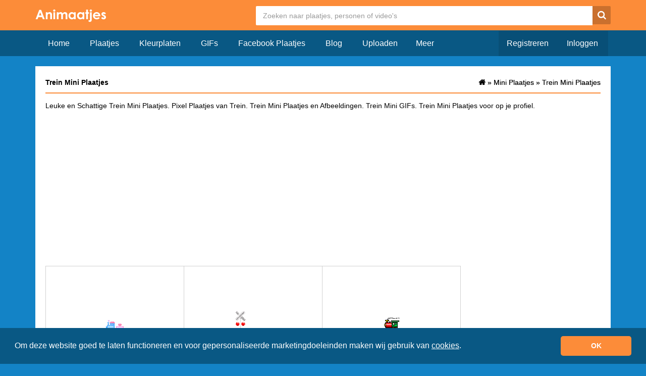

--- FILE ---
content_type: text/html; charset=utf-8
request_url: https://www.google.com/recaptcha/api2/aframe
body_size: 250
content:
<!DOCTYPE HTML><html><head><meta http-equiv="content-type" content="text/html; charset=UTF-8"></head><body><script nonce="OqTHuDdgNHF_OgJGNrI_-w">/** Anti-fraud and anti-abuse applications only. See google.com/recaptcha */ try{var clients={'sodar':'https://pagead2.googlesyndication.com/pagead/sodar?'};window.addEventListener("message",function(a){try{if(a.source===window.parent){var b=JSON.parse(a.data);var c=clients[b['id']];if(c){var d=document.createElement('img');d.src=c+b['params']+'&rc='+(localStorage.getItem("rc::a")?sessionStorage.getItem("rc::b"):"");window.document.body.appendChild(d);sessionStorage.setItem("rc::e",parseInt(sessionStorage.getItem("rc::e")||0)+1);localStorage.setItem("rc::h",'1769987946082');}}}catch(b){}});window.parent.postMessage("_grecaptcha_ready", "*");}catch(b){}</script></body></html>